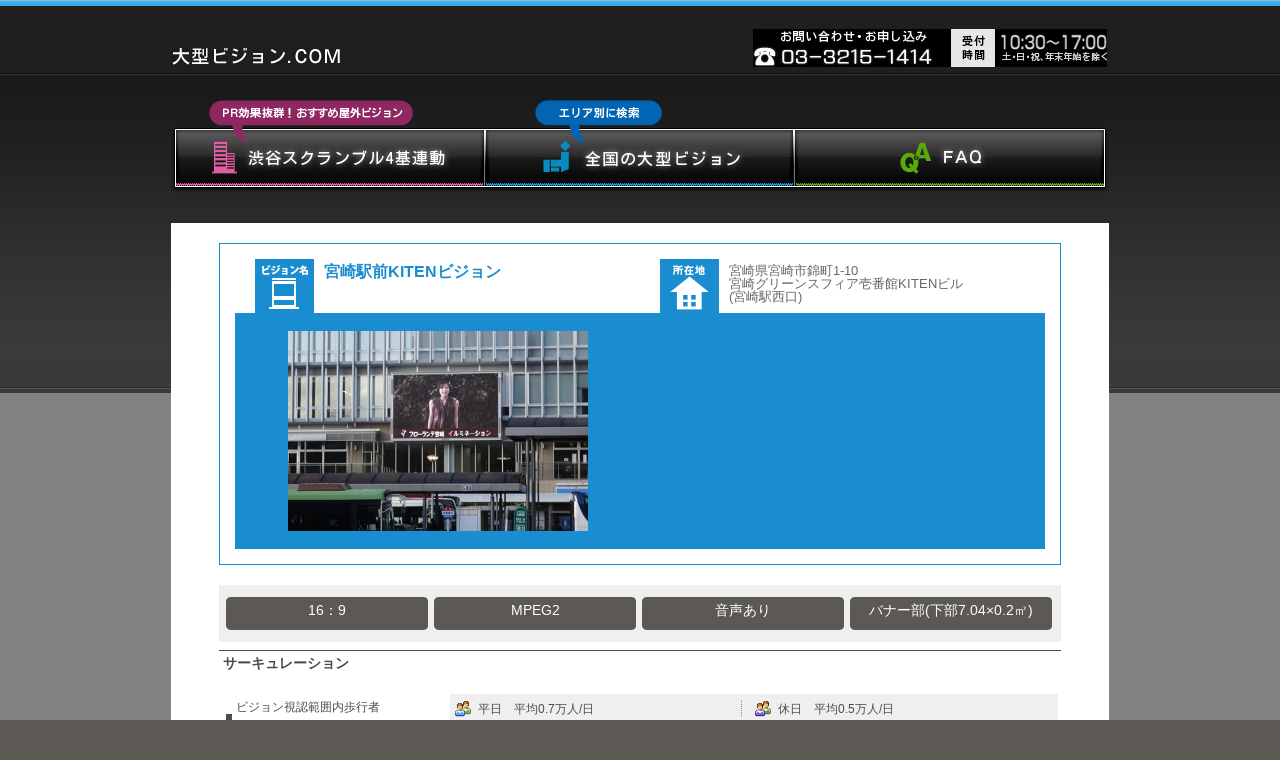

--- FILE ---
content_type: text/html
request_url: https://oogata-vision.com/vision/miyazaki/led_ekimae/index.html
body_size: 8480
content:
<!DOCTYPE html PUBLIC "-//W3C//DTD XHTML 1.0 Strict//EN" "http://www.w3.org/TR/xhtml1/DTD/xhtml1-strict.dtd"> 
<html xmlns="http://www.w3.org/1999/xhtml" lang="ja" xml:lang="ja"> 
<head><meta http-equiv="Content-Type" content="text/html; charset=utf-8" />
<meta http-equiv="Content-Style-Type" content="text/css" />
<meta http-equiv="Content-Script-Type" content="text/javascript" />
<title>大型ビジョン.COM｜宮崎駅前KITENビジョン</title>
<meta name="Keywords" content="" /><meta name="Description" content="" /><meta http-equiv="content-language" content="ja" /><link rel="stylesheet" type="text/css" media="all" href="../../../shared/css/import.css" /><link rel="stylesheet" type="text/css" media="all" href="../../../shared/css/vision_detail.css" />
<script type="text/javascript" src="../../../shared/js/swap.js"></script><script type="text/javascript" src="../../../shared/js/smooth.pack.js"></script><script type="text/javascript" src="../../../shared/js/library.js"></script><script src="../../../shared/js/jquery-1.4.js" type="text/javascript"></script><script src="../../../shared/js/jquery.gmap-1.0.2-min.js" type="text/javascript"></script>
<!--[if IE 6]><script src="../../../shared/js/DD_belatedPNG.js"></script><script>DD_belatedPNG.fix('.png_bg');</script><![endif]--></head>
<body id="vision"><div id="header-container"><div class="inner">
<h1 class="logo"><a href="../../../index.html"><img src="../../../shared/img/logo02.gif" alt="大型ビジョン.COM" width="172" height="23" /></a></h1>
<address><img src="../../../shared/img/contact_img02.gif" alt="お問い合わせ・お申し込み 03-3215-1414 受付時間 10:30～17：00 土・日・祝、年末年始を除く" width="354" height="38" /></address>
<ul><img src="../../../shared/img/recommend_fukidashi.png" alt="PR効果抜群!　おすすめ屋外ビジョン" width="204" height="43" class="recommend-img png_bg" />
<img src="../../../shared/img/eria_fukidashi.png" alt="エリア別に検索" width="127" height="43" class="eria-img png_bg" />
<li><a href="../../../closeup/index.html" onmouseover="swap('shibuya_vision');" onmouseout="swap('shibuya_vision');"><img src="../../img/g_navi_shibuya.gif" alt="渋谷スクランブル4基連動" width="313" height="66" id="shibuya_vision" /></a></li><li><a href="../../../list/index.html" onmouseover="swap('vision_eria');" onmouseout="swap('vision_eria');"><img src="../../img/g_navi_eria.gif" alt="全国の大型ビジョン" width="311" height="66" id="vision_eria" /></a></li><li><a href="../../../faq/index.html" onmouseover="swap('faq');" onmouseout="swap('faq');"><img src="../../img/g_navi_faq.gif" alt="FAQ" width="314" height="66" id="faq" /></a></li></ul></div></div>
<div id="contents-container"><div class="inner clearfix"><div class="main-eria">
<div class="visual-eria clearfix"><div class="vision-name"><p><img src="../../img/vision_icon.gif" alt="ビジョン名" width="59" height="54" />
<h3>宮崎駅前KITENビジョン</h3>
<div><img src="img/vision_photo.jpg" alt="" width="300" height="200" frameborder="0" style="border:0"></div></div>
<div class="vision-address">  <p><img src="../../img/address_icon.gif" alt="所在地" width="59" height="54" />
<h3>宮崎県宮崎市錦町1-10<br>宮崎グリーンスフィア壱番館KITENビル<br>(宮崎駅西口)</h3></p>
<h5><iframe width="300" height="199" frameborder="0" style="border:0" src="https://www.google.com/maps/embed/v1/place?q=31.91618754439118, 131.4313417295741&key=AIzaSyDSYks5ahBVvFz-uah8Y0T8lkCzAJx7Bx0&zoom=16"></iframe></h5></div></div>
<div class="outline-section1"><ul class="clearfix">
<li class="element1">16：9</li><li class="element2">MPEG2</li><li class="element3">音声あり</li><li class="element4">バナー部(下部7.04×0.2㎡)</li></ul></div>
<div class="outline-section2"><h2>サーキュレーション</h2>
<div class="element-container section-line clearfix"><ul class="midashi-txt"><li>ビジョン視認範囲内歩行者<p><small>(H28年度宮崎市主要商店街通行量調査)</p></small></li></ul>
<ul class="detail-txt"><li class="icon1 png_bg">平日　平均0.7万人/日</li><li class="icon2 png_bg">休日　平均0.5万人/日</li></ul></div></div>
<div class="outline-section2"><div class="element-container section-line clearfix"><ul class="midashi-txt"><li>主なターゲット層</li></ul>
<ul class="detail-txt"><li class="icon3 png_bg">ビジネスマン：20代～30代</li><li class="icon4 png_bg">OL：20代</li>
<li class="icon17 png_bg">男子学生：18～22歳</li><li class="icon18 png_bg">女子学生：15～22歳</li>
<li class="icon5 png_bg"></li></ul></div></div>
<div class="outline-section2"><div class="element-container section-line clearfix"><ul class="midashi-txt"><li>男女比</li></ul><ul class="detail-txt">
<li class="icon8 png_bg">男性 55%</li><li class="icon9 png_bg">女性 45%</li></ul></div></div>
<div class="outline-section2"><div class="element-container section-line-none clearfix"><ul class="midashi-txt"><li>来訪目的(近隣施設)</li></ul>
<ul class="detail-txt-type2"><li class="icon10 png_bg">ショッピング(KITEN/アミュプラザ宮崎)</li>
<li class="icon15 png_bg">鑑賞(中央公園/総合体育館)</li>
<li class="icon12 png_bg">飲食店(KITEN/付近商店街)</li>
<li class="icon13 png_bg">通勤・通学(付近学校・各専門学校)</li>
<li class="icon16 png_bg">その他(JR九州ホテル/リッチモンドホテル)</li></ul></div></div>
<div class="outline-section3"><h2>設置場所</h2>
<p class="detail-txt-type3">宮崎県宮崎市錦町1-10宮崎グリーンスフィア壱番館KITENビル</p></div>
<div class="outline-section4"><h2>放映時間</h2>
<p class="detail-txt-type3">07：00～24：00(17時間/日) ※2素材目から5千円(税別実費)/1素材</p></div>
<div class="outline-section5"><h2>仕様</h2><table class="type1">
<tr><th>画面サイズ(横×縦)</th><td>W7.0m×H4.2m(29.3㎡/約322インチ)<small>バナー部(下部7.04×0.2㎡)</small></td></tr>
<tr><th>アスペクト</th><td>16：9</td></tr>
<tr><th>ハードウェア</th><td>フルカラーLED</td></tr>
<tr><th>表示機能</th><td>動画・静止画</td></tr>
<tr><th>音響</th><td>音声あり</td></tr>
<tr><th>入稿形式</th><td>MPEG2</td></tr>
<tr><th>メンテナンス</th><td>不定期</td></tr></table></div>
<div class="outline-section6"><h2>放映料(15秒CMの場合)</h2><table class="type2">
<tr><th>期間</th><th>回数</th><th>概算料金(税別)</th></tr>
<tr><td>  7日間</td><td> 68回×  7日=476回</td><td>4.0万円</td></tr>
<tr><td>14日間</td><td> 68回×14日=952回</td><td>5.0万円</td></tr>
<tr><td>28日間</td><td> 68回×28日=1,904回</td><td>6.0万円</td></tr></table><p>※2素材目から5千円(税別実費)/1素材</p></div>
<div class="contact"><img src="../../img/tel_banner.gif" alt="お電話でのお問い合わせ　03-3215-1414" width="302" height="63" /><a href="../../../confirm/contact.html"><img src="../../img/mail_banner.gif" alt="" width="316" height="63" /></a><img src="../../img/uketsuke_banner.gif" alt="受付時間 10:30～17：00 土・日・祝、年末年始を除く" width="184" height="63" /><p>※本HPと現況と異なる場合は現況優先とします。</p><p>※個人情報保護方針を必ずご一読のうえ、送信下さい</p></div></div></div></div>
<div id="footer-container"><div class="inner clearfix"><p class="copyright">c 2022 Mainichi Advertising Inc.</p><ul><li><a href="../../../confirm/contact.html" class="footer">お問い合わせ</a></li><li><a href="http://www.maiko.co.jp/company/" target="_blank" class="footer">会社概要</a></li><li><a href="http://www.maiko.co.jp/policy/index.html" target=_blank" class="footer">個人情報保護方針</a></li></ul></div></div>
<script type="text/javascript">
  var gprtc=(("https:"==document.location.protocol)?"https://":"http://")
  document.write(unescape("%3Cscript src='"+gprtc+"www.getter.jp/gt.js' type='text/javascript'%3E%3C/script%3E"));
</script>
<script type="text/javascript">
  try {
    new getter("gt0021289");
  } catch(err) {}
</script>
<!-- Global site tag (gtag.js) - Google Analytics -->
<script async src="https://www.googletagmanager.com/gtag/js?id=UA-131151579-1"></script>
<script>
  window.dataLayer = window.dataLayer || [];
  function gtag(){dataLayer.push(arguments);}
  gtag('js', new Date());
  gtag('config', 'UA-131151579-1');
</script></body></html>


--- FILE ---
content_type: text/css
request_url: https://oogata-vision.com/shared/css/import.css
body_size: 149
content:
@charset "utf-8";


/*Mac ie5読み込み阻止対策\*/

@import "reset.css";
@import "common.css";

/*Mac ie5読み込み阻止対策*/



--- FILE ---
content_type: text/css
request_url: https://oogata-vision.com/shared/css/vision_detail.css
body_size: 11535
content:
@charset "utf-8";


body {
	font-family: 'ヒラギノ角ゴ Pro W3','Hiragino Kaku Gothic Pro','メイリオ',Meiryo,'ＭＳ Ｐゴシック',sans-serif;
	text-align:center;
	font-size:75%;
	line-height:1.5em;
	color:#4d4d4d;
	background: #828282 url(../../vision/img/b_bg.gif) repeat-x;
}

#wrapper {
	width:840px;
	margin:0 auto;
}

/* HEADER
---------------------------------------------*/
#header-container {
	width:100%;
	padding:24px 0px 0px 0px;
	
}

#header-container div.inner {
	width:938px;
	margin:0 auto;
	padding:5px 0px 0px 0px;
}

#header-container div.inner h1 {
	width:172px;
	float:left;
	padding:16px 0px 0px 0px;
}

#header-container div.inner address {
	width:358px;
	float:right;
	padding:0px 0px 0px 0px;
	margin-bottom:60px;

}


#header-container div.inner ul {
	width:938px;
	height:66px;
	margin:0 auto;
	position: relative; 
	clear:both;
}

#header-container div.inner ul li {
	display: inline;
}


#header-container div.inner ul img.recommend-img {
	width:204px;
	height:43px;
	position: absolute;  
	top: -27px;  
	left: 38px;
	z-index: 2;
}

#header-container div.inner ul img.eria-img {
	width:127px;
	height:43px;
	position: absolute;  
	top: -27px;  
	left: 364px;
	z-index: 2;
}


/* FOOTER
---------------------------------------------*/
#footer-container {
	width:100%;
	background:#181818;
	clear:both;
}

#footer-container div.inner {
	width:970px;
	margin:0 auto;
	padding:15px 0px 50px 0px;
}

#footer-container div.inner p.copyright {
	float:left;
	color:#FFFFFF;
	text-align:left;
}

#footer-container div.inner ul {
	float:right;
	text-align:right;
}

#footer-container div.inner ul li {
	display: inline;
	padding-left:20px;
	margin-left:15px;
	background: url(../img/arrow02.gif) no-repeat left center;
}



/* CONTENTS
---------------------------------------------*/
#contents-container {
	width:100%;
	clear:both;
}

#contents-container div.inner {
	width:900px;
	margin:30px auto 0 auto;
	padding:20px 19px 30px 19px;
	background:#FFFFFF;
}


/* CONTENTS MAIN SIDE
=============================================================*/

#contents-container div.inner div.main-eria div.visual-eria {
	padding:15px;
	margin-bottom:20px;
	border: 1px solid #198dcf;
}

#contents-container div.inner div.main-eria div.visual-eria p img {
	float:left;
}

#contents-container div.inner div.main-eria div.visual-eria div.vision-name {
	width:405px;
	float:left;
}

#contents-container div.inner div.main-eria div.visual-eria div.vision-address {
	width:405px;
	float:right;
}

#contents-container div.inner div.main-eria div.visual-eria div.vision-name p,
#contents-container div.inner div.main-eria div.visual-eria div.vision-address p {
	text-align:left;
	padding:0px 0px 0px 20px;
}

#contents-container div.inner div.main-eria div.visual-eria div.vision-name h3 {
	width:310px;
	float:left;
	font-size: 130%;
	color: #198DCF;
	line-height: 1.0;
	font-weight: bold;
	text-align:left;
	padding:5px 0px 0px 10px;
}

#contents-container div.inner div.main-eria div.visual-eria div.vision-address h3 {
	width:310px;
	float:left;
	font-size: 110%;
	color: #666666;
	line-height: 1;
	text-align:left;
	padding:5px 0px 0px 10px;
}


#contents-container div.inner div.main-eria div.visual-eria div.vision-name div {
    padding-top: 18px;
    padding-right: 0px;
    padding-bottom: 18px;
    padding-left: 0px;
	text-align:center;
	clear:both;
	background: #198DCF;
}

#contents-container div.inner div.main-eria div.visual-eria div.vision-address div#map_vision {
	width: 347px;
	height: 195px;
	margin:0 auto;
}
#contents-container div.inner div.main-eria div.visual-eria div.vision-address h5 {
	clear:both;
	background: #198DCF;
	padding:16px 0px;
}

* html #contents-container div.inner div.main-eria div.visual-eria div.vision-address h5 {/* IE 6 */
	clear:both;
	background: #198DCF;
	padding:32px 0px 16px 0px;
	
}


*:first-child+html #contents-container div.inner div.main-eria div.visual-eria div.vision-address h5 {/* IE 7 */
	clear:both;
	background: #198DCF;
	padding:32px 0px 16px 0px;
}


#contents-container div.inner div.main-eria div.outline-section1 {
	clear:both;
}

#contents-container div.inner div.main-eria div.outline-section1 ul {
	padding:12px 7px;
	background: #f0efef;
}

#contents-container div.inner div.main-eria div.outline-section1 ul li.element1,
#contents-container div.inner div.main-eria div.outline-section1 ul li.element2,
#contents-container div.inner div.main-eria div.outline-section1 ul li.element3 {
	width:202px;
	height:33px;
	float:left;
	font-size:120%;
	color:#FFFFFF;
	line-height: 27px;
	margin:0px 6px 0px 0px;
	background: url(../../vision/img/base_bg.gif) no-repeat center center;
}

#contents-container div.inner div.main-eria div.outline-section1 ul li.element4 {
	width:202px;
	height:33px;
	float:left;
	font-size:120%;
	color:#FFFFFF;
	line-height: 27px;
	background: url(../../vision/img/base_bg.gif) no-repeat center center;
}


#contents-container div.inner div.main-eria div.outline-section1 {
	margin:0px 0px 8px 0px;
	clear: both;
}

#contents-container div.inner div.main-eria {
	width:842px;
	margin:0 auto;
	clear: both;
}

#contents-container div.inner div.main-eria div.outline-section2 {
	clear: both;
}

#contents-container div.inner div.main-eria div.outline-section3,
#contents-container div.inner div.main-eria div.outline-section4,
#contents-container div.inner div.main-eria div.outline-section5,
#contents-container div.inner div.main-eria div.outline-section6 {
	margin:25px 0px 0px 0px;
	clear: both;
}

#contents-container div.inner div.main-eria h2 {
	font-size:120%;
	line-height:1.5em;
	font-weight: bold;
	padding:2px 0px 16px 4px;
	text-align:left;
	border-top: 1px solid #4d4d4d;
}

#contents-container div.inner div.main-eria div.element-container {
	width:832px;
	margin:0px auto;
}

.section-line {
	padding:4px 0px 4px 4px;
	background: url(../img/horizontal_line.gif) repeat-x bottom;
}

.section-line-none {
	padding:4px 0px 4px 4px;
}

#contents-container div.inner div.main-eria div.element-container ul.midashi-txt {
	width:200px;
	float:left;
	padding:4px 0px 0px 0px;
	text-align:left;
}

#contents-container div.inner div.main-eria div.element-container ul.midashi-txt li {
	padding-left:10px;
	background: url(../img/marker_type1_gray.gif) no-repeat left center;
}

#contents-container div.inner div.main-eria div.element-container ul.detail-txt {
	width:600px;
	float:right;
	padding:0px 4px;
	background: #f0efef url(../img/length_line.gif) repeat-y 48%;
}

#contents-container div.inner div.main-eria div.element-container ul.detail-txt li {
	width:276px;
	float:left;
	text-align:left;
	border-top: 6px solid #f0efef;
	border-bottom: 6px solid #f0efef;
}

#contents-container div.inner div.main-eria div.element-container ul.detail-txt-type2 {
	width:600px;
	float:right;
	padding:0px 4px;
	background: #f0efef;
}

#contents-container div.inner div.main-eria div.element-container ul.detail-txt-type2 li {
	width:576px;
	text-align:left;
	border-top: 6px solid #f0efef;
	border-bottom: 6px solid #f0efef;
}

#contents-container div.inner div.main-eria p.detail-txt-type3 {
	padding:0px 0px 4px 4px;
	text-align:left;
}

#contents-container div.inner div.main-eria div.outline-section5 p {
	padding:4px 0px 0px 0px;
	text-align:right;
}

#contents-container div.inner div.main-eria div.outline-section6 p {
	padding:4px 0px 0px 0px;
	text-align:right;
}



/* ICON
---------------------------------------------*/
#contents-container div.inner div.main-eria .icon1 {padding-left:24px;background: url(../../vision/img/plurals_people_icon01.png) no-repeat 0 0px;}
#contents-container div.inner div.main-eria .icon2 {padding-left:24px;background: url(../../vision/img/plurals_people_icon02.png) no-repeat 0 0px;}
#contents-container div.inner div.main-eria .icon3 {padding-left:24px;background: url(../../vision/img/business_man_icon.png) no-repeat 0 0px;}
#contents-container div.inner div.main-eria .icon4 {padding-left:24px;background: url(../../vision/img/ol_icon.png) no-repeat 0 0px;}
#contents-container div.inner div.main-eria .icon5 {padding-left:24px;background: url(../../vision/img/housewife_icon.png) no-repeat 0 0px;}
#contents-container div.inner div.main-eria .icon6 {padding-left:24px;background: url(../../vision/img/plurals_people_icon02.png) no-repeat 0 0px;}
#contents-container div.inner div.main-eria .icon7 {padding-left:24px;background: url(../../vision/img/plurals_people_icon02.png) no-repeat 0 0px;}
#contents-container div.inner div.main-eria .icon8 {padding-left:24px;background: url(../../vision/img/man_icon.png) no-repeat 0 0px;}
#contents-container div.inner div.main-eria .icon9 {padding-left:24px;background: url(../../vision/img/woman_icon.png) no-repeat 0 0px;}
#contents-container div.inner div.main-eria .icon10 {padding-left:24px;background: url(../../vision/img/shopping_icon.png) no-repeat 0 0px;}
#contents-container div.inner div.main-eria .icon11 {padding-left:24px;background: url(../../vision/img/woman_icon.png) no-repeat 0 0px;}
#contents-container div.inner div.main-eria .icon12 {padding-left:24px;background: url(../../vision/img/meal_icon.png) no-repeat 0 0px;}
#contents-container div.inner div.main-eria .icon13 {padding-left:24px;background: url(../../vision/img/bilding_icon.png) no-repeat 0 0px;}
#contents-container div.inner div.main-eria .icon14 {padding-left:24px;background: url(../../vision/img/woman_icon.png) no-repeat 0 0px;}
#contents-container div.inner div.main-eria .icon15 {padding-left:24px;background: url(../../vision/img/hall_icon.png) no-repeat 0 0px;}
#contents-container div.inner div.main-eria .icon16 {padding-left:24px;background: url(../../vision/img/bus_icon.png) no-repeat 0 0px;}
#contents-container div.inner div.main-eria .icon17 {padding-left:24px;background: url(../../vision/img/man_student_icon.png) no-repeat 0 0px;}
#contents-container div.inner div.main-eria .icon18 {padding-left:24px;background: url(../../vision/img/woman_student_icon.png) no-repeat 0 0px;}


/* TABLE
---------------------------------------------*/
table.type1,
table.type2 {
    width:838px;
	margin:0px 0px 0px 4px;
	border:none;
}

table.type1 th {
	width:25%;
	padding:6px;
	border:1px #bbbbbb solid;
	text-align:left;
	vertical-align: top;
	background: #eeeeee;
}

table.type1 td {
	width:75%;
	padding:6px;
	border:1px #bbbbbb solid;
	text-align:left;
	vertical-align: top;
	background: #FFFFFF;
}

table.type2 th {
	width:33%;
	padding:6px;
	border:1px #bbbbbb solid;
	text-align:center;
	vertical-align: top;
	background: #eeeeee;
}

table.type2 td {
	padding:6px;
	border:1px #bbbbbb solid;
	text-align:left;
	vertical-align: top;
	background: #FFFFFF;
}

table.type2 td.t01 {
	width:25%;
	padding:6px;
	border:1px #bbbbbb solid;
	text-align:center;
	vertical-align: middle;
	background: #FFFFFF;
}
table.type2 td.t02 {
	width:8%;
	padding:6px;
	border:1px #bbbbbb solid;
	text-align:center;
	vertical-align: middle;
	background: #FFFFFF;
}

table.type2 td.t03 {
	padding:6px;
	border:1px #bbbbbb solid;
	text-align:center;
	vertical-align: middle;
	background: #FFFFFF;
}


/* CONTACT
---------------------------------------------*/
#contents-container div.inner div.main-eria div.contact {
	padding:15px 0px;
	margin:25px 0px 30px 4px;
	text-align:center;
	clear: both;
	background: #eeeeee;	
}

#contents-container div.inner div.main-eria div.contact img {
	margin:0px 5px 0px 0px;
}

#contents-container div.inner div.main-eria div.contact p {
	text-align:right;
	margin:10px 13px 0px 0px;
	color: #FF0000;
}














--- FILE ---
content_type: text/css
request_url: https://oogata-vision.com/shared/css/reset.css
body_size: 1158
content:
@charset "utf-8";


body,div,dl,dt,dd,ul,ol,li,h1,h2,h3,h4,h5,h6,pre,form,fieldset,input,textarea,p,blockquote,th,td,img {
margin:0;
padding:0;
}

html {
height:100%;
margin-bottom:0px;
}

h1,h2,h3,h4,h5,h6 {
font-size:100%;
font-weight:normal;
}

p {
margin:0;
}

ol,ul {
list-style:none;
}

/*img reset
-------------------------------*/
img {
border:0;
vertical-align:bottom;
}

/*tablereset
----------------------------*/
table {
margin:0px;
padding:0px;
border:none;
border-spacing:0px;
border-collapse:collapse;
font-weight:normal;
text-decoration:none;
line-height:100%;
list-style-type:none;
text-indent:0px;
}

th {
vertical-align: top;
font-weight: normal;
text-align: left;
}

caption {
text-align:left;
}

address,caption,cite,code,dfn,em,th,var {
font-style:normal;
}

strong {
	font-style:normal;
	font-weight: normal;
}



/*form reset
----------------------*/
fieldset {
border: 0;
}

input {
_margin: -1px 0;
}

/*平米reset
---------------------*/
sup,sub {
vertical-align: baseline;
position: relative;
}

sup {
top: -4px
}

sub {
top: 4px
}




--- FILE ---
content_type: text/css
request_url: https://oogata-vision.com/shared/css/common.css
body_size: 1231
content:
@charset "utf-8";

html {
	height:100%;
	background:#5c5955;
}

a:link {text-decoration:none;color:#4d4d4d;}
a:active {text-decoration:none; color:#4d4d4d;}
a:visited {text-decoration:none; color:#4d4d4d;}
a:hover {text-decoration:underline; color:#4d4d4d;}

a:link.footer{text-decoration:none; color:#ffffff;}
a:active.footer{text-decoration:none; color:#ffffff;}
a:visited.footer{text-decoration:none; color:#ffffff;}
a:hover.footer{text-decoration:underline; color:#ffffff;}


/*汎用クラス指定
=============================================================*/

/* FLOAT CLEAR
---------------------------------------------*/
.ALL-CLEAR {
	clear: both;
}

/* FONT COLOR
---------------------------------------------*/
span.red {
	color: #FF0000;
	margin:0px 0px 0px 8px;
}

/* clearfix
---------------------------------------------*/
.clearfix:after {/*for modern browser*/
content: " ";
display: block;
clear: both;
height: 0;
visibility: hidden;
}
	
.clearfix {
zoom: 1; /*for IE 5.5-7*/
display: inline-block;
}
	
/* exlude MacIE 5 \*/
* html .clearfix {
height: 1%;
}
	
.clearfix {
display: block;
}
/* end MacIE5 */

























--- FILE ---
content_type: application/javascript
request_url: https://oogata-vision.com/shared/js/jquery.gmap-1.0.2-min.js
body_size: 2200
content:
/**
 * jQuery gMap
 *
 * @url		http://gmap.nurtext.de/
 * @author	Cedric Kastner <cedric@nur-text.de>
 * @version	1.0.2
 */
eval(function(p,a,c,k,e,r){e=function(c){return(c<a?'':e(parseInt(c/a)))+((c=c%a)>35?String.fromCharCode(c+29):c.toString(36))};if(!''.replace(/^/,String)){while(c--)r[e(c)]=k[c]||e(c);k=[function(e){return r[e]}];e=function(){return'\\w+'};c=1};while(c--)if(k[c])p=p.replace(new RegExp('\\b'+e(c)+'\\b','g'),k[c]);return p}('(u($){$.x.y=u(a){7(!10.I||!I()){z A}B b=$.11({},$.x.y.J,a);z A.12(u(){$h=5 13(A);7(!b.l&&!b.m){7(8(b.n)&&b.n.p>=1){b.l=b.n[0].l;b.m=b.n[0].m}C{b.l=v.14;b.m=9.15;b.D=2}}$h.16(5 17(b.l,b.m),b.D);$h.18(b.K);7(b.q.p==0){$h.19()}C{L(B i=0;i<b.q.p;i++){1a("$h.1b(5 "+b.q[i]+"());")}}7(b.M==E&&b.q.p!=0){$h.1c()}c=5 N();c.r=b.3.r;c.s=b.3.s;c.O=(8(b.3.d))?5 w(b.3.d[0],b.3.d[1]):b.3.d;c.P=(8(b.3.e))?5 w(b.3.e[0],b.3.e[1]):b.3.e;c.Q=(8(b.3.f))?5 t(b.3.f[0],b.3.f[1]):b.3.f;c.R=(8(b.3.g))?5 t(b.3.g[0],b.3.g[1]):b.3.g;L(B j=0;j<b.n.p;j++){4=b.n[j];7(4.3){k=5 N();k.r=4.3.r;k.s=4.3.s;k.O=(8(4.3.d))?5 w(4.3.d[0],4.3.d[1]):4.3.d;k.P=(8(4.3.e))?5 w(4.3.e[0],4.3.e[1]):4.3.e;k.Q=(8(4.3.f))?5 t(4.3.f[0],4.3.f[1]):4.3.f;k.R=(8(4.3.g))?5 t(4.3.g[0],4.3.g[1]):4.3.g;c=k}o=5 1d(5 t(4.m,4.l),c);7(4.F){o.1e(b.G+4.F+b.H);7(o){$h.S(o)}7(4.1f==E){o.1g(b.G+4.F+b.H)}}C{7(o){$h.S(o)}}}})};u 8(a){z 1h(a)=="1i"&&(a 1j 1k)}$.x.y.J={l:0,m:0,D:6,n:[],q:[],M:E,K:1l,G:\'<T 1m="1n">\',H:"</T>",3:{r:"U://V.W.X/Y/4.Z",s:"U://V.W.X/Y/1o.Z",d:[1p,v],e:[1q,v],f:[9,v],g:[9,2]}}})(1r);',62,90,'|||icon|marker|new||if|is_array||||gicon|iconsize|shadowsize|iconanchor|infowindowanchor|gmap|||cicon|latitude|longitude|markers|gmarker|length|controls|image|shadow|GPoint|function|34|GSize|fn|gMap|return|this|var|else|zoom|true|html|html_prepend|html_append|GBrowserIsCompatible|defaults|maptype|for|scrollwheel|GIcon|iconSize|shadowSize|iconAnchor|infoWindowAnchor|addOverlay|div|http|www|google|com|mapfiles|png|window|extend|each|GMap2|885931|84375|setCenter|GLatLng|setMapType|setUIToDefault|eval|addControl|enableScrollWheelZoom|GMarker|bindInfoWindowHtml|popup|openInfoWindowHtml|typeof|object|instanceof|Array|G_NORMAL_MAP|class|gmap_marker|shadow50|20|37|jQuery'.split('|'),0,{}))

--- FILE ---
content_type: application/javascript
request_url: https://oogata-vision.com/shared/js/swap.js
body_size: 494
content:

function swap(n){
	var imgsrc = document.images[n].src;
	if(imgsrc.indexOf("_ov") < 0){document.images[n].src=imgsrc.substring(0,imgsrc.length-4) +"_ov.gif";}
	else{document.images[n].src=imgsrc.substring(0,imgsrc.length-7) +".gif";}
}

function  jpgSwap(n){
	var imgsrc = document.images[n].src;
	if(imgsrc.indexOf("_ov") < 0){document.images[n].src=imgsrc.substring(0,imgsrc.length-4) +"_ov.jpg";}
	else{document.images[n].src=imgsrc.substring(0,imgsrc.length-7) +".jpg";}
}




--- FILE ---
content_type: application/javascript
request_url: https://oogata-vision.com/shared/js/library.js
body_size: 2623
content:
//
// Author : http://www.yomotsu.net
// Licensed under the GNU Lesser General Public License version 2.1


//* Open new win
//----------------------------------------*/


yomotsuOpenWinConf = {
	className : "external",//�����N���ʃE�C���h�E�ŊJ������a�v�f�ɂ���class��
	fileTypes : ["pdf","doc","xls","ppt"]//�����N���ʃE�C���h�E�ŊJ�������t�@�C���̊g���q
}

var fileTypesReg = "";
for(i = 0; i <yomotsuOpenWinConf.fileTypes.length; i++){
	fileTypesReg += "."+yomotsuOpenWinConf.fileTypes[i]+"|"
}
fileTypesReg=fileTypesReg.slice(0, -1);

function yomotsuOpenWin() {
var a = document.getElementsByTagName("a");
	for (i = 0; i <a.length; i++) {
		if (new RegExp("\\b" + yomotsuOpenWinConf.className + "\\b").exec(a[i].className)||
		(new RegExp(fileTypesReg).exec(a[i].getAttribute("href")))){

			a[i].onclick = function() {
				var href = this.getAttributeNode("href").value;
				this.setAttribute("href","javascript:;");	
				window.open(href, "", "toolbar=yes, location=yes, directories=yes, status=yes, menubar=yes, scrollbars=yes, resizable=yes, close=yes");
				this.setAttribute("href",href);
				return false;
			}
			a[i].onkeypress = function() {
				var href = this.getAttributeNode("href").value;
				this.setAttribute("href","javascript:;");	
				window.open(href, "", "toolbar=yes, location=yes, directories=yes, status=yes, menubar=yes, scrollbars=yes, resizable=yes, close=yes");
				this.setAttribute("href",href);
				return false;
			}
			
		}
		
		
		if (a[i].className=="chart"){

			a[i].onclick = function() {
				var href = this.getAttributeNode("href").value;
				this.setAttribute("href","javascript:;");	
				window.open(href, "", "width=700, toolbar=no, location=no, directories=no, status=yes, menubar=no, scrollbars=yes, resizable=yes, close=yes");
				this.setAttribute("href",href);
				return false;
			}
			a[i].onkeypress = function() {
				var href = this.getAttributeNode("href").value;
				this.setAttribute("href","javascript:;");	
				window.open(href, "", "width=700, toolbar=no, location=no, directories=no, status=yes, menubar=no, scrollbars=yes, resizable=yes, close=yes");
				this.setAttribute("href",href);
				return false;
			}
			
		}
	}
}

addEvent(window, 'load', yomotsuOpenWin);


//add event
//----------------------------------------

function addEvent(obj, evType, fn){
	if (obj.addEventListener){
		obj.addEventListener(evType, fn, false);
		return true;
	}
	else if (obj.attachEvent){
		var r = obj.attachEvent("on"+evType, fn);
		return r;
	}
	else {
		return false;
	}
}
